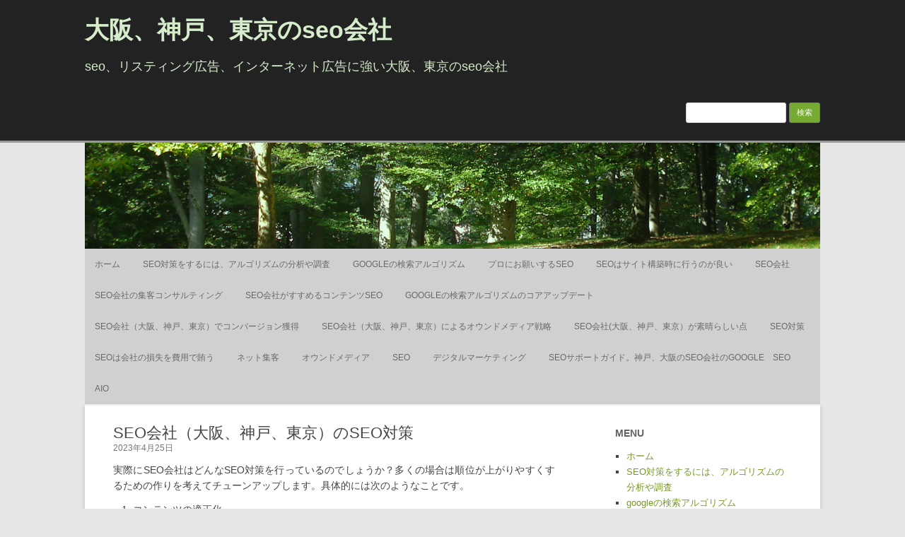

--- FILE ---
content_type: text/html; charset=UTF-8
request_url: https://www.fetepa.org/2023/04/25/seo%E4%BC%9A%E7%A4%BE%EF%BC%88%E5%A4%A7%E9%98%AA%E3%80%81%E7%A5%9E%E6%88%B8%E3%80%81%E6%9D%B1%E4%BA%AC%EF%BC%89%E3%81%AEseo%E5%AF%BE%E7%AD%96/
body_size: 7553
content:
<!DOCTYPE html>
<!--[if IE 7]>
<html class="ie ie7" lang="ja">
<![endif]-->
<!--[if IE 8]>
<html class="ie ie8" lang="ja">
<![endif]-->
<!--[if !(IE 7) | !(IE 8)  ]><!-->
<html lang="ja">
<!--<![endif]-->
	<head>
		<meta charset="UTF-8" />
		<meta name="viewport" content="width=device-width" />
		<link rel="profile" href="http://gmpg.org/xfn/11" />
		<link rel="pingback" href="https://www.fetepa.org/xmlrpc.php" />
		<!--[if lt IE 9]>
		<script src="https://www.fetepa.org/wp-content/themes/rcg-forest/inc/html5.js" type="text/javascript"></script>
		<![endif]-->
		<title>SEO会社（大阪、神戸、東京）のSEO対策 | 大阪、神戸、東京のseo会社</title>
<link rel="alternate" type="application/rss+xml" title="大阪、神戸、東京のseo会社 &raquo; フィード" href="https://www.fetepa.org/feed/" />
<link rel="alternate" type="application/rss+xml" title="大阪、神戸、東京のseo会社 &raquo; コメントフィード" href="https://www.fetepa.org/comments/feed/" />
		<script type="text/javascript">
			window._wpemojiSettings = {"baseUrl":"https:\/\/s.w.org\/images\/core\/emoji\/72x72\/","ext":".png","source":{"concatemoji":"https:\/\/www.fetepa.org\/wp-includes\/js\/wp-emoji-release.min.js?ver=4.3.34"}};
			!function(e,n,t){var a;function o(e){var t=n.createElement("canvas"),a=t.getContext&&t.getContext("2d");return!(!a||!a.fillText)&&(a.textBaseline="top",a.font="600 32px Arial","flag"===e?(a.fillText(String.fromCharCode(55356,56812,55356,56807),0,0),3e3<t.toDataURL().length):(a.fillText(String.fromCharCode(55357,56835),0,0),0!==a.getImageData(16,16,1,1).data[0]))}function i(e){var t=n.createElement("script");t.src=e,t.type="text/javascript",n.getElementsByTagName("head")[0].appendChild(t)}t.supports={simple:o("simple"),flag:o("flag")},t.DOMReady=!1,t.readyCallback=function(){t.DOMReady=!0},t.supports.simple&&t.supports.flag||(a=function(){t.readyCallback()},n.addEventListener?(n.addEventListener("DOMContentLoaded",a,!1),e.addEventListener("load",a,!1)):(e.attachEvent("onload",a),n.attachEvent("onreadystatechange",function(){"complete"===n.readyState&&t.readyCallback()})),(a=t.source||{}).concatemoji?i(a.concatemoji):a.wpemoji&&a.twemoji&&(i(a.twemoji),i(a.wpemoji)))}(window,document,window._wpemojiSettings);
		</script>
		<style type="text/css">
img.wp-smiley,
img.emoji {
	display: inline !important;
	border: none !important;
	box-shadow: none !important;
	height: 1em !important;
	width: 1em !important;
	margin: 0 .07em !important;
	vertical-align: -0.1em !important;
	background: none !important;
	padding: 0 !important;
}
</style>
<link rel='stylesheet' id='toc-screen-css'  href='https://www.fetepa.org/wp-content/plugins/table-of-contents-plus/screen.min.css?ver=2002' type='text/css' media='all' />
<link rel='stylesheet' id='rcg-forest-style-css'  href='https://www.fetepa.org/wp-content/themes/rcg-forest/style.css?ver=20140816' type='text/css' media='all' />
<!--[if lt IE 9]>
<link rel='stylesheet' id='rcg-forest-ie-css'  href='https://www.fetepa.org/wp-content/themes/rcg-forest/inc/ie.css?ver=20140816' type='text/css' media='all' />
<![endif]-->
<script type='text/javascript' src='https://www.fetepa.org/wp-includes/js/jquery/jquery.js?ver=1.11.3'></script>
<script type='text/javascript' src='https://www.fetepa.org/wp-includes/js/jquery/jquery-migrate.min.js?ver=1.2.1'></script>
<link rel="EditURI" type="application/rsd+xml" title="RSD" href="https://www.fetepa.org/xmlrpc.php?rsd" />
<link rel="wlwmanifest" type="application/wlwmanifest+xml" href="https://www.fetepa.org/wp-includes/wlwmanifest.xml" /> 
<link rel='prev' title='SEOを開始する時期' href='https://www.fetepa.org/2023/04/20/seo%e3%82%92%e9%96%8b%e5%a7%8b%e3%81%99%e3%82%8b%e6%99%82%e6%9c%9f/' />
<link rel='next' title='Googleの提案する「E-E-A-T」' href='https://www.fetepa.org/2023/05/27/google%e3%81%ae%e6%8f%90%e6%a1%88%e3%81%99%e3%82%8b%e3%80%8ce-e-a-t%e3%80%8d/' />
<meta name="generator" content="WordPress 4.3.34" />
<link rel='canonical' href='https://www.fetepa.org/2023/04/25/seo%e4%bc%9a%e7%a4%be%ef%bc%88%e5%a4%a7%e9%98%aa%e3%80%81%e7%a5%9e%e6%88%b8%e3%80%81%e6%9d%b1%e4%ba%ac%ef%bc%89%e3%81%aeseo%e5%af%be%e7%ad%96/' />
<link rel='shortlink' href='https://www.fetepa.org/?p=193' />
	<style type="text/css">.recentcomments a{display:inline !important;padding:0 !important;margin:0 !important;}</style>
	</head>
	<body class="single single-post postid-193 single-format-standard">
		<div id="global" class="hfeed base">
			<div id="top1" class="site-top1">
				<div class="site-top-center">
					<header id="titlehead" class="site-header" role="banner">
						<h1 class="site-title"><a href="https://www.fetepa.org/" title="大阪、神戸、東京のseo会社" rel="home">大阪、神戸、東京のseo会社</a></h1>
						<h2 class="site-description">seo、リスティング広告、インターネット広告に強い大阪、東京のseo会社</h2>
					</header>
				<form role="search" method="get" id="searchform" class="searchform" action="https://www.fetepa.org/">
				<div>
					<label class="screen-reader-text" for="s">検索:</label>
					<input type="text" value="" name="s" id="s" />
					<input type="submit" id="searchsubmit" value="検索" />
				</div>
			</form>			</div>
		</div>
		<div id="top2" class="site-top2">
			<header id="masthead" class="site-header">
									<div class="header-image">
						<a href="https://www.fetepa.org/"><img src="https://www.fetepa.org/wp-content/themes/rcg-forest/inc/forest.png" class="header-image" width="1040" height="150" alt="大阪、神戸、東京のseo会社" /></a>
					</div>
								<nav id="site-navigation" class="main-navigation" role="navigation">
					<h3 class="menu-toggle">Menu</h3>
					<a class="assistive-text" href="#content" title="Skip to content">Skip to content</a>
					<div class="menu-%e3%83%a1%e3%83%8b%e3%83%a5%e3%83%bc-1-container"><ul id="menu-%e3%83%a1%e3%83%8b%e3%83%a5%e3%83%bc-1" class="nav-menu"><li id="menu-item-5" class="menu-item menu-item-type-custom menu-item-object-custom menu-item-home menu-item-5"><a href="http://www.fetepa.org/">ホーム</a></li>
<li id="menu-item-54" class="menu-item menu-item-type-post_type menu-item-object-page menu-item-54"><a href="https://www.fetepa.org/seo%e5%af%be%e7%ad%96%e3%82%92%e3%81%99%e3%82%8b%e3%81%ab%e3%81%af%e3%80%81%e3%82%a2%e3%83%ab%e3%82%b4%e3%83%aa%e3%82%ba%e3%83%a0%e3%81%ae%e5%88%86%e6%9e%90%e3%82%84%e8%aa%bf%e6%9f%bb/">SEO対策をするには、アルゴリズムの分析や調査</a></li>
<li id="menu-item-57" class="menu-item menu-item-type-post_type menu-item-object-page menu-item-57"><a href="https://www.fetepa.org/google%e3%81%ae%e3%82%a2%e3%83%ab%e3%82%b4%e3%83%aa%e3%82%ba%e3%83%a0%e3%81%afai%e6%a9%9f%e8%83%bd/">googleの検索アルゴリズム</a></li>
<li id="menu-item-60" class="menu-item menu-item-type-post_type menu-item-object-page menu-item-60"><a href="https://www.fetepa.org/">プロにお願いするseo</a></li>
<li id="menu-item-63" class="menu-item menu-item-type-post_type menu-item-object-page menu-item-63"><a href="https://www.fetepa.org/seo%e3%81%af%e3%82%b5%e3%82%a4%e3%83%88%e6%a7%8b%e7%af%89%e6%99%82%e3%81%ab%e8%a1%8c%e3%81%86%e3%81%ae%e3%81%8c%e8%89%af%e3%81%84/">SEOはサイト構築時に行うのが良い</a></li>
<li id="menu-item-90" class="menu-item menu-item-type-post_type menu-item-object-page menu-item-90"><a href="https://www.fetepa.org/%e8%b2%bb%e7%94%a8%e3%81%ae%e9%ab%98%e3%81%99%e3%81%8e%e3%82%8b%e6%a5%ad%e8%80%85%e3%81%ab%e3%81%afseo%e3%82%92%e3%81%8a%e9%a1%98%e3%81%84%e3%81%97%e3%81%aa%e3%81%84/">SEO会社</a></li>
<li id="menu-item-153" class="menu-item menu-item-type-post_type menu-item-object-page menu-item-153"><a href="https://www.fetepa.org/seo%e4%bc%9a%e7%a4%be%e3%81%ae%e9%9b%86%e5%ae%a2%e3%82%b3%e3%83%b3%e3%82%b5%e3%83%ab%e3%83%86%e3%82%a3%e3%83%b3%e3%82%b0/">SEO会社の集客コンサルティング</a></li>
<li id="menu-item-162" class="menu-item menu-item-type-post_type menu-item-object-page menu-item-162"><a href="https://www.fetepa.org/seo%e4%bc%9a%e7%a4%be%e3%81%8c%e3%81%99%e3%81%99%e3%82%81%e3%82%8b%e3%82%b3%e3%83%b3%e3%83%86%e3%83%b3%e3%83%84seo/">SEO会社がすすめるコンテンツSEO</a></li>
<li id="menu-item-157" class="menu-item menu-item-type-post_type menu-item-object-page menu-item-157"><a href="https://www.fetepa.org/google%e3%81%ae%e6%a4%9c%e7%b4%a2%e3%82%a2%e3%83%ab%e3%82%b4%e3%83%aa%e3%82%ba%e3%83%a0%e3%81%ae%e3%82%b3%e3%82%a2%e3%82%a2%e3%83%83%e3%83%97%e3%83%87%e3%83%bc%e3%83%88/">Googleの検索アルゴリズムのコアアップデート</a></li>
<li id="menu-item-189" class="menu-item menu-item-type-post_type menu-item-object-page menu-item-189"><a href="https://www.fetepa.org/seo%e4%bc%9a%e7%a4%be%ef%bc%88%e5%a4%a7%e9%98%aa%e3%80%81%e7%a5%9e%e6%88%b8%e3%80%81%e6%9d%b1%e4%ba%ac%ef%bc%89%e3%81%a7%e3%82%b3%e3%83%b3%e3%83%90%e3%83%bc%e3%82%b8%e3%83%a7%e3%83%b3%e7%8d%b2/">SEO会社（大阪、神戸、東京）でコンバージョン獲得</a></li>
<li id="menu-item-202" class="menu-item menu-item-type-post_type menu-item-object-page menu-item-202"><a href="https://www.fetepa.org/seo%e4%bc%9a%e7%a4%be%ef%bc%88%e5%a4%a7%e9%98%aa%e3%80%81%e7%a5%9e%e6%88%b8%e3%80%81%e6%9d%b1%e4%ba%ac%ef%bc%89%e3%81%ab%e3%82%88%e3%82%8b%e3%82%aa%e3%82%a6%e3%83%b3%e3%83%89%e3%83%a1%e3%83%87/">SEO会社（大阪、神戸、東京）によるオウンドメディア戦略</a></li>
<li id="menu-item-212" class="menu-item menu-item-type-post_type menu-item-object-page menu-item-212"><a href="https://www.fetepa.org/seo%e4%bc%9a%e7%a4%be%e5%a4%a7%e9%98%aa%e3%80%81%e7%a5%9e%e6%88%b8%e3%80%81%e6%9d%b1%e4%ba%ac%ef%bc%89%e3%81%8c%e7%b4%a0%e6%99%b4%e3%82%89%e3%81%97%e3%81%84%e7%82%b9/">SEO会社(大阪、神戸、東京）が素晴らしい点</a></li>
<li id="menu-item-220" class="menu-item menu-item-type-post_type menu-item-object-page menu-item-220"><a href="https://www.fetepa.org/%e3%82%a2%e3%83%ab%e3%82%b4%e3%83%aa%e3%82%ba%e3%83%a0%e3%81%ae%e5%a4%89%e5%8c%96%e3%81%ab%e5%af%be%e5%bf%9c%e3%81%97%e3%81%9fseo/">seo対策</a></li>
<li id="menu-item-224" class="menu-item menu-item-type-post_type menu-item-object-page menu-item-224"><a href="https://www.fetepa.org/seo%e3%81%af%e4%bc%9a%e7%a4%be%e3%81%ae%e6%90%8d%e5%a4%b1%e3%82%92%e8%b2%bb%e7%94%a8%e3%81%a7%e8%b3%84%e3%81%86/">seoは会社の損失を費用で賄う</a></li>
<li id="menu-item-231" class="menu-item menu-item-type-post_type menu-item-object-page menu-item-231"><a href="https://www.fetepa.org/%e3%83%8d%e3%83%83%e3%83%88%e9%9b%86%e5%ae%a2/">ネット集客</a></li>
<li id="menu-item-234" class="menu-item menu-item-type-post_type menu-item-object-page menu-item-234"><a href="https://www.fetepa.org/%e3%82%aa%e3%82%a6%e3%83%b3%e3%83%89%e3%83%a1%e3%83%87%e3%82%a3%e3%82%a2/">オウンドメディア</a></li>
<li id="menu-item-240" class="menu-item menu-item-type-post_type menu-item-object-page menu-item-240"><a href="https://www.fetepa.org/seo/">SEO</a></li>
<li id="menu-item-243" class="menu-item menu-item-type-post_type menu-item-object-page menu-item-243"><a href="https://www.fetepa.org/%e3%83%87%e3%82%b8%e3%82%bf%e3%83%ab%e3%83%9e%e3%83%bc%e3%82%b1%e3%83%86%e3%82%a3%e3%83%b3%e3%82%b0/">デジタルマーケティング</a></li>
<li id="menu-item-247" class="menu-item menu-item-type-custom menu-item-object-custom menu-item-247"><a href="https://www.metroteksolutions.com/">SEOサポートガイド。神戸、大阪のSEO会社のGoogle　SEO</a></li>
<li id="menu-item-249" class="menu-item menu-item-type-post_type menu-item-object-page menu-item-249"><a href="https://www.fetepa.org/aio/">AIO</a></li>
</ul></div>				</nav>
			</header>
		</div>
		<div id="page" class="site">
			<div id="main" class="wrapper">
<div id="primary" class="site-content">
	<div id="content" role="main">
		<article id="post-193" class="post-193 post type-post status-publish format-standard hentry category-seo tag-google tag-seo tag-seoseo tag-22 tag-23 tag-18">
	<header class="entry-header">
					<h1 class="entry-title">SEO会社（大阪、神戸、東京）のSEO対策</h1>
				<h2 class="entry-date"><a href="https://www.fetepa.org/2023/04/25/seo%e4%bc%9a%e7%a4%be%ef%bc%88%e5%a4%a7%e9%98%aa%e3%80%81%e7%a5%9e%e6%88%b8%e3%80%81%e6%9d%b1%e4%ba%ac%ef%bc%89%e3%81%aeseo%e5%af%be%e7%ad%96/" title="1:09 PM" rel="bookmark"><time class="entry-date" datetime="2023-04-25T13:09:09+00:00">2023年4月25日</time></a></h2>
	</header>
			<div class="entry-content">
			<p>
実際にSEO会社はどんなSEO対策を行っているのでしょうか？多くの場合は順位が上がりやすくするための作りを考えてチューンアップします。具体的には次のようなことです。
</p>
<ol>
<li>コンテンツの適正化</li>
<li>サイト名、タイトルの最適化</li>
<li>グローバルメニューの最適化</li>
<li>内部リンクの最適化、ユーザビリティの改善</li>
<li>新着情報などの展開方法の改善</li>
<li>トップページの最適化</li>
</ol>
<p>
具体的にはどんなキーワード、どんなターゲットを考えたコンテンツがいいのか？を考えてコンテンツの修正を行います。コンテンツが適正でない場合は順位がもし上がったとしてもコンバージョン獲得はむずかしいし、SEOの継続性が難しくなってきます。
</p>
<h2>SEO対策はサイトのプラットフォームの修正から</h2>
<p>
サイトのプラットフォームってなんなん？それはサイトの作りということになります。いくらいいコンテンツを書いてもサイトの作り、プラットフォームが良くないとなかなか順位があがりません。つまり、集客をするのが難しいのです。集客するコストが上がるのです。
</p>
<p>
だからこそ、SEO対策はプラットフォームの修正から始まるのです。プラットフォームの修正で何をするのか？というと、使い勝手の良いサイトにすることを第一にユーザビリティを修正します。主に、グローバルメニューやメニューやロゴの修正を行います。そうすることで、使い勝手が向上し、それこそがSEOに直結するのです。見栄えよりも使い勝手が優先されなくてはいけないのです。</p>
		</div>
						<footer class="entry-meta">
			Published by <span class="by-author"><span class="author vcard"><a class="url fn n" href="https://www.fetepa.org/author/seo/" title="View all posts by seo" rel="author">seo</a></span></span>, in <a href="https://www.fetepa.org/category/seo/" >SEO</a>, <a href="https://www.fetepa.org/category/seo%e3%81%ae%e5%8a%b9%e6%9e%9c/" >seoの効果</a>, <a href="https://www.fetepa.org/category/seo%e4%bc%9a%e7%a4%be/" >seo会社</a>, <a href="https://www.fetepa.org/category/%e6%9c%80%e6%96%b0%e3%81%aeseo/" >SEO対策</a>. Tagged with <a href="https://www.fetepa.org/tag/google%e6%a4%9c%e7%b4%a2%e3%82%a2%e3%83%ab%e3%82%b4%e3%83%aa%e3%82%ba%e3%83%a0/" rel="tag">Google検索アルゴリズム</a>, <a href="https://www.fetepa.org/tag/seo%e3%82%b0%e3%83%bc%e3%82%b0%e3%83%ab%e3%82%ac%e3%82%a4%e3%83%89%e3%83%a9%e3%82%a4%e3%83%b3%e6%9b%b4%e6%96%b0/" rel="tag">SEOグーグルガイドライン更新</a>, <a href="https://www.fetepa.org/tag/seo%e4%bc%9a%e7%a4%be/" rel="tag">seo会社</a>, <a href="https://www.fetepa.org/tag/seo%e4%bc%9a%e7%a4%beseo%e5%af%be%e7%ad%96/" rel="tag">SEO会社SEO対策</a>, <a href="https://www.fetepa.org/tag/seo%e4%bc%9a%e7%a4%be%e5%a4%a7%e9%98%aa/" rel="tag">SEO会社大阪</a>, <a href="https://www.fetepa.org/tag/seo%e4%bc%9a%e7%a4%be%e6%9d%b1%e4%ba%ac/" rel="tag">SEO会社東京</a>, <a href="https://www.fetepa.org/tag/seo%e4%bc%9a%e7%a4%be%e7%a5%9e%e6%88%b8/" rel="tag">SEO会社神戸</a>, <a href="https://www.fetepa.org/tag/seo%e5%af%be%e7%ad%96/" rel="tag">seo対策</a>, <a href="https://www.fetepa.org/tag/%e3%82%a6%e3%82%a8%e3%83%96%e3%83%9e%e3%83%bc%e3%82%b1%e3%83%86%e3%82%a3%e3%83%b3%e3%82%b0%e5%a4%a7%e9%98%aa/" rel="tag">ウエブマーケティング大阪</a>, <a href="https://www.fetepa.org/tag/%e3%82%a6%e3%82%a8%e3%83%96%e3%83%9e%e3%83%bc%e3%82%b1%e3%83%86%e3%82%a3%e3%83%b3%e3%82%b0%e7%a5%9e%e6%88%b8/" rel="tag">ウエブマーケティング神戸</a>, <a href="https://www.fetepa.org/tag/%e3%82%b3%e3%83%b3%e3%83%90%e3%83%bc%e3%82%b8%e3%83%a7%e3%83%b3/" rel="tag">コンバージョン</a>.		</footer>
	</article>
			<nav class="nav-single">
				<h3 class="assistive-text">Post navigation</h3>
				<span class="nav-previous"><a href="https://www.fetepa.org/2023/04/20/seo%e3%82%92%e9%96%8b%e5%a7%8b%e3%81%99%e3%82%8b%e6%99%82%e6%9c%9f/" rel="prev">&larr; SEOを開始する時期</a></span>
				<span class="nav-next"><a href="https://www.fetepa.org/2023/05/27/google%e3%81%ae%e6%8f%90%e6%a1%88%e3%81%99%e3%82%8b%e3%80%8ce-e-a-t%e3%80%8d/" rel="next">Googleの提案する「E-E-A-T」 &rarr;</a></span>
			</nav>
			<div id="comments" class="comments-area">
	</div>



	</div>
</div>
	<div id="secondary" class="widget-area" role="complementary">
		<aside id="nav_menu-2" class="widget widget_nav_menu"><h3 class="widget-title">MENU</h3><div class="menu-%e3%83%a1%e3%83%8b%e3%83%a5%e3%83%bc-1-container"><ul id="menu-%e3%83%a1%e3%83%8b%e3%83%a5%e3%83%bc-2" class="menu"><li class="menu-item menu-item-type-custom menu-item-object-custom menu-item-home menu-item-5"><a href="http://www.fetepa.org/">ホーム</a></li>
<li class="menu-item menu-item-type-post_type menu-item-object-page menu-item-54"><a href="https://www.fetepa.org/seo%e5%af%be%e7%ad%96%e3%82%92%e3%81%99%e3%82%8b%e3%81%ab%e3%81%af%e3%80%81%e3%82%a2%e3%83%ab%e3%82%b4%e3%83%aa%e3%82%ba%e3%83%a0%e3%81%ae%e5%88%86%e6%9e%90%e3%82%84%e8%aa%bf%e6%9f%bb/">SEO対策をするには、アルゴリズムの分析や調査</a></li>
<li class="menu-item menu-item-type-post_type menu-item-object-page menu-item-57"><a href="https://www.fetepa.org/google%e3%81%ae%e3%82%a2%e3%83%ab%e3%82%b4%e3%83%aa%e3%82%ba%e3%83%a0%e3%81%afai%e6%a9%9f%e8%83%bd/">googleの検索アルゴリズム</a></li>
<li class="menu-item menu-item-type-post_type menu-item-object-page menu-item-60"><a href="https://www.fetepa.org/">プロにお願いするseo</a></li>
<li class="menu-item menu-item-type-post_type menu-item-object-page menu-item-63"><a href="https://www.fetepa.org/seo%e3%81%af%e3%82%b5%e3%82%a4%e3%83%88%e6%a7%8b%e7%af%89%e6%99%82%e3%81%ab%e8%a1%8c%e3%81%86%e3%81%ae%e3%81%8c%e8%89%af%e3%81%84/">SEOはサイト構築時に行うのが良い</a></li>
<li class="menu-item menu-item-type-post_type menu-item-object-page menu-item-90"><a href="https://www.fetepa.org/%e8%b2%bb%e7%94%a8%e3%81%ae%e9%ab%98%e3%81%99%e3%81%8e%e3%82%8b%e6%a5%ad%e8%80%85%e3%81%ab%e3%81%afseo%e3%82%92%e3%81%8a%e9%a1%98%e3%81%84%e3%81%97%e3%81%aa%e3%81%84/">SEO会社</a></li>
<li class="menu-item menu-item-type-post_type menu-item-object-page menu-item-153"><a href="https://www.fetepa.org/seo%e4%bc%9a%e7%a4%be%e3%81%ae%e9%9b%86%e5%ae%a2%e3%82%b3%e3%83%b3%e3%82%b5%e3%83%ab%e3%83%86%e3%82%a3%e3%83%b3%e3%82%b0/">SEO会社の集客コンサルティング</a></li>
<li class="menu-item menu-item-type-post_type menu-item-object-page menu-item-162"><a href="https://www.fetepa.org/seo%e4%bc%9a%e7%a4%be%e3%81%8c%e3%81%99%e3%81%99%e3%82%81%e3%82%8b%e3%82%b3%e3%83%b3%e3%83%86%e3%83%b3%e3%83%84seo/">SEO会社がすすめるコンテンツSEO</a></li>
<li class="menu-item menu-item-type-post_type menu-item-object-page menu-item-157"><a href="https://www.fetepa.org/google%e3%81%ae%e6%a4%9c%e7%b4%a2%e3%82%a2%e3%83%ab%e3%82%b4%e3%83%aa%e3%82%ba%e3%83%a0%e3%81%ae%e3%82%b3%e3%82%a2%e3%82%a2%e3%83%83%e3%83%97%e3%83%87%e3%83%bc%e3%83%88/">Googleの検索アルゴリズムのコアアップデート</a></li>
<li class="menu-item menu-item-type-post_type menu-item-object-page menu-item-189"><a href="https://www.fetepa.org/seo%e4%bc%9a%e7%a4%be%ef%bc%88%e5%a4%a7%e9%98%aa%e3%80%81%e7%a5%9e%e6%88%b8%e3%80%81%e6%9d%b1%e4%ba%ac%ef%bc%89%e3%81%a7%e3%82%b3%e3%83%b3%e3%83%90%e3%83%bc%e3%82%b8%e3%83%a7%e3%83%b3%e7%8d%b2/">SEO会社（大阪、神戸、東京）でコンバージョン獲得</a></li>
<li class="menu-item menu-item-type-post_type menu-item-object-page menu-item-202"><a href="https://www.fetepa.org/seo%e4%bc%9a%e7%a4%be%ef%bc%88%e5%a4%a7%e9%98%aa%e3%80%81%e7%a5%9e%e6%88%b8%e3%80%81%e6%9d%b1%e4%ba%ac%ef%bc%89%e3%81%ab%e3%82%88%e3%82%8b%e3%82%aa%e3%82%a6%e3%83%b3%e3%83%89%e3%83%a1%e3%83%87/">SEO会社（大阪、神戸、東京）によるオウンドメディア戦略</a></li>
<li class="menu-item menu-item-type-post_type menu-item-object-page menu-item-212"><a href="https://www.fetepa.org/seo%e4%bc%9a%e7%a4%be%e5%a4%a7%e9%98%aa%e3%80%81%e7%a5%9e%e6%88%b8%e3%80%81%e6%9d%b1%e4%ba%ac%ef%bc%89%e3%81%8c%e7%b4%a0%e6%99%b4%e3%82%89%e3%81%97%e3%81%84%e7%82%b9/">SEO会社(大阪、神戸、東京）が素晴らしい点</a></li>
<li class="menu-item menu-item-type-post_type menu-item-object-page menu-item-220"><a href="https://www.fetepa.org/%e3%82%a2%e3%83%ab%e3%82%b4%e3%83%aa%e3%82%ba%e3%83%a0%e3%81%ae%e5%a4%89%e5%8c%96%e3%81%ab%e5%af%be%e5%bf%9c%e3%81%97%e3%81%9fseo/">seo対策</a></li>
<li class="menu-item menu-item-type-post_type menu-item-object-page menu-item-224"><a href="https://www.fetepa.org/seo%e3%81%af%e4%bc%9a%e7%a4%be%e3%81%ae%e6%90%8d%e5%a4%b1%e3%82%92%e8%b2%bb%e7%94%a8%e3%81%a7%e8%b3%84%e3%81%86/">seoは会社の損失を費用で賄う</a></li>
<li class="menu-item menu-item-type-post_type menu-item-object-page menu-item-231"><a href="https://www.fetepa.org/%e3%83%8d%e3%83%83%e3%83%88%e9%9b%86%e5%ae%a2/">ネット集客</a></li>
<li class="menu-item menu-item-type-post_type menu-item-object-page menu-item-234"><a href="https://www.fetepa.org/%e3%82%aa%e3%82%a6%e3%83%b3%e3%83%89%e3%83%a1%e3%83%87%e3%82%a3%e3%82%a2/">オウンドメディア</a></li>
<li class="menu-item menu-item-type-post_type menu-item-object-page menu-item-240"><a href="https://www.fetepa.org/seo/">SEO</a></li>
<li class="menu-item menu-item-type-post_type menu-item-object-page menu-item-243"><a href="https://www.fetepa.org/%e3%83%87%e3%82%b8%e3%82%bf%e3%83%ab%e3%83%9e%e3%83%bc%e3%82%b1%e3%83%86%e3%82%a3%e3%83%b3%e3%82%b0/">デジタルマーケティング</a></li>
<li class="menu-item menu-item-type-custom menu-item-object-custom menu-item-247"><a href="https://www.metroteksolutions.com/">SEOサポートガイド。神戸、大阪のSEO会社のGoogle　SEO</a></li>
<li class="menu-item menu-item-type-post_type menu-item-object-page menu-item-249"><a href="https://www.fetepa.org/aio/">AIO</a></li>
</ul></div></aside><aside id="search-2" class="widget widget_search"><form role="search" method="get" id="searchform" class="searchform" action="https://www.fetepa.org/">
				<div>
					<label class="screen-reader-text" for="s">検索:</label>
					<input type="text" value="" name="s" id="s" />
					<input type="submit" id="searchsubmit" value="検索" />
				</div>
			</form></aside>		<aside id="recent-posts-2" class="widget widget_recent_entries">		<h3 class="widget-title">最近の投稿</h3>		<ul>
					<li>
				<a href="https://www.fetepa.org/2026/01/16/aio%e3%81%a7%e3%83%96%e3%83%a9%e3%83%b3%e3%83%89%e5%8a%9b%e3%82%92%e5%90%91%e4%b8%8a%ef%bc%81%e9%9b%86%e5%ae%a2%e3%81%a8%e4%bf%a1%e9%a0%bc%e3%82%92%e5%90%8c%e6%99%82%e3%81%ab%e6%89%8b%e3%81%ab/">AIOでブランド力を向上！集客と信頼を同時に手に入れる方法</a>
							<span class="post-date">2026年1月16日</span>
						</li>
					<li>
				<a href="https://www.fetepa.org/2026/01/16/aiollmo%e3%81%a7ai%e3%81%ab%e9%81%b8%e3%81%b0%e3%82%8c%e3%82%8b%e3%83%96%e3%83%a9%e3%83%b3%e3%83%89%e4%bd%9c%e3%82%8a%e3%81%ae%e7%a7%98%e8%a8%a3/">AIO/LLMOでAIに選ばれるブランド作りの秘訣</a>
							<span class="post-date">2026年1月16日</span>
						</li>
					<li>
				<a href="https://www.fetepa.org/2023/05/27/google%e3%81%ae%e6%8f%90%e6%a1%88%e3%81%99%e3%82%8b%e3%80%8ce-e-a-t%e3%80%8d/">Googleの提案する「E-E-A-T」</a>
							<span class="post-date">2023年5月27日</span>
						</li>
					<li>
				<a href="https://www.fetepa.org/2023/04/25/seo%e4%bc%9a%e7%a4%be%ef%bc%88%e5%a4%a7%e9%98%aa%e3%80%81%e7%a5%9e%e6%88%b8%e3%80%81%e6%9d%b1%e4%ba%ac%ef%bc%89%e3%81%aeseo%e5%af%be%e7%ad%96/">SEO会社（大阪、神戸、東京）のSEO対策</a>
							<span class="post-date">2023年4月25日</span>
						</li>
					<li>
				<a href="https://www.fetepa.org/2023/04/20/seo%e3%82%92%e9%96%8b%e5%a7%8b%e3%81%99%e3%82%8b%e6%99%82%e6%9c%9f/">SEOを開始する時期</a>
							<span class="post-date">2023年4月20日</span>
						</li>
					<li>
				<a href="https://www.fetepa.org/2023/03/03/%e3%82%aa%e3%82%a6%e3%83%b3%e3%83%89%e3%83%a1%e3%83%87%e3%82%a3%e3%82%a2%e4%bd%9c%e6%88%90%e3%80%81%e9%81%8b%e7%94%a8%e3%81%afseo%e4%bc%9a%e7%a4%be%e3%81%b8/">オウンドメディア作成、運用はSEO会社へ</a>
							<span class="post-date">2023年3月3日</span>
						</li>
					<li>
				<a href="https://www.fetepa.org/2016/06/14/%e3%82%a4%e3%83%b3%e3%82%bf%e3%83%bc%e3%83%8d%e3%83%83%e3%83%88%e5%ba%83%e5%91%8a%e3%82%92%e5%88%a9%e7%94%a8%e3%81%97%e3%82%88%e3%81%86/">インターネット広告を利用しよう</a>
							<span class="post-date">2016年6月14日</span>
						</li>
					<li>
				<a href="https://www.fetepa.org/2016/04/04/seo%e3%81%ae%e5%ae%9a%e6%9c%9f%e7%9a%84%e3%81%aa%e3%83%a1%e3%83%b3%e3%83%86%e3%83%8a%e3%83%b3%e3%82%b9%e3%81%a8%e3%83%9b%e3%83%bc%e3%83%a0%e3%83%9a%e3%83%bc%e3%82%b8%e5%88%b6%e4%bd%9c/">SEOの定期的なメンテナンスとホームページ制作</a>
							<span class="post-date">2016年4月4日</span>
						</li>
					<li>
				<a href="https://www.fetepa.org/2016/03/07/%e5%ba%83%e5%91%8a%e3%81%ae%e7%a8%ae%e9%a1%9e%e3%81%a8%e3%82%a4%e3%83%b3%e3%82%bf%e3%83%bc%e3%83%8d%e3%83%83%e3%83%88%e5%ba%83%e5%91%8a/">広告の種類とインターネット広告</a>
							<span class="post-date">2016年3月7日</span>
						</li>
					<li>
				<a href="https://www.fetepa.org/2016/01/26/seo%e3%81%be%e3%81%9f%e3%81%afsem%e3%82%92%e5%a4%96%e6%b3%a8%e3%81%a7%e8%a1%8c%e3%81%86/">SEOまたはSEMを外注で行う</a>
							<span class="post-date">2016年1月26日</span>
						</li>
					<li>
				<a href="https://www.fetepa.org/2016/01/08/%e6%9c%80%e6%96%b0%e3%81%a7%e3%81%af%e3%81%aa%e3%81%84seo%e3%82%92%e8%a1%8c%e3%81%a3%e3%81%9f%e3%81%a8%e3%81%97%e3%81%9f%e3%82%89/">最新ではないSeoを行ったとしたら</a>
							<span class="post-date">2016年1月8日</span>
						</li>
					<li>
				<a href="https://www.fetepa.org/2016/01/08/%e5%ba%83%e3%81%8c%e3%82%8a%e3%82%92%e8%a6%8b%e3%81%9b%e3%82%8b%e3%82%a4%e3%83%b3%e3%82%bf%e3%83%bc%e3%83%8d%e3%83%83%e3%83%88%e5%ba%83%e5%91%8a/">広がりを見せるインターネット広告、デジタルマーケティング</a>
							<span class="post-date">2016年1月8日</span>
						</li>
				</ul>
		</aside><aside id="recent-comments-2" class="widget widget_recent_comments"><h3 class="widget-title">最近のコメント</h3><ul id="recentcomments"></ul></aside><aside id="archives-2" class="widget widget_archive"><h3 class="widget-title">アーカイブ</h3>		<ul>
	<li><a href='https://www.fetepa.org/2026/01/'>2026年1月</a>&nbsp;(2)</li>
	<li><a href='https://www.fetepa.org/2023/05/'>2023年5月</a>&nbsp;(1)</li>
	<li><a href='https://www.fetepa.org/2023/04/'>2023年4月</a>&nbsp;(2)</li>
	<li><a href='https://www.fetepa.org/2023/03/'>2023年3月</a>&nbsp;(1)</li>
	<li><a href='https://www.fetepa.org/2016/06/'>2016年6月</a>&nbsp;(1)</li>
	<li><a href='https://www.fetepa.org/2016/04/'>2016年4月</a>&nbsp;(1)</li>
	<li><a href='https://www.fetepa.org/2016/03/'>2016年3月</a>&nbsp;(1)</li>
	<li><a href='https://www.fetepa.org/2016/01/'>2016年1月</a>&nbsp;(3)</li>
		</ul>
</aside><aside id="categories-2" class="widget widget_categories"><h3 class="widget-title">カテゴリー</h3>		<ul>
	<li class="cat-item cat-item-42"><a href="https://www.fetepa.org/category/aio/" >AIO</a> (2)
</li>
	<li class="cat-item cat-item-16"><a href="https://www.fetepa.org/category/seo/" >SEO</a> (4)
</li>
	<li class="cat-item cat-item-2"><a href="https://www.fetepa.org/category/seo%e3%81%ae%e5%8a%b9%e6%9e%9c/" >seoの効果</a> (2)
</li>
	<li class="cat-item cat-item-3"><a href="https://www.fetepa.org/category/seo%e3%81%ae%e8%b2%bb%e7%94%a8/" >seoの費用</a> (2)
</li>
	<li class="cat-item cat-item-4"><a href="https://www.fetepa.org/category/seo%e4%bc%9a%e7%a4%be/" >seo会社</a> (3)
</li>
	<li class="cat-item cat-item-5"><a href="https://www.fetepa.org/category/%e6%9c%80%e6%96%b0%e3%81%aeseo/" >SEO対策</a> (5)
</li>
	<li class="cat-item cat-item-6"><a href="https://www.fetepa.org/category/%e3%82%a4%e3%83%b3%e3%82%bf%e3%83%bc%e3%83%8d%e3%83%83%e3%83%88%e5%ba%83%e5%91%8a/" >インターネット広告</a> (4)
</li>
	<li class="cat-item cat-item-14"><a href="https://www.fetepa.org/category/%e3%82%aa%e3%82%a6%e3%83%b3%e3%83%89%e3%83%a1%e3%83%87%e3%82%a3%e3%82%a2/" >オウンドメディア</a> (1)
</li>
	<li class="cat-item cat-item-15"><a href="https://www.fetepa.org/category/%e3%83%9b%e3%83%bc%e3%83%a0%e3%83%9a%e3%83%bc%e3%82%b8%e5%88%b6%e4%bd%9c/" >ホームページ制作</a> (1)
</li>
	<li class="cat-item cat-item-13"><a href="https://www.fetepa.org/category/%e9%9b%86%e5%ae%a2/" >集客</a> (1)
</li>
		</ul>
</aside><aside id="tag_cloud-2" class="widget widget_tag_cloud"><h3 class="widget-title">タグ</h3><div class="tagcloud"><a href='https://www.fetepa.org/tag/aio/' class='tag-link-43' title='2件のトピック' style='font-size: 12.2pt;'>AIO</a>
<a href='https://www.fetepa.org/tag/aio-llmo/' class='tag-link-47' title='1件のトピック' style='font-size: 8pt;'>AIO LLMO</a>
<a href='https://www.fetepa.org/tag/aio%e3%80%80seo/' class='tag-link-45' title='2件のトピック' style='font-size: 12.2pt;'>AIO　SEO</a>
<a href='https://www.fetepa.org/tag/aio%e3%80%80%e9%9b%86%e5%ae%a2/' class='tag-link-48' title='1件のトピック' style='font-size: 8pt;'>AIO　集客</a>
<a href='https://www.fetepa.org/tag/e-e-a-t/' class='tag-link-41' title='1件のトピック' style='font-size: 8pt;'>E-E-A-T</a>
<a href='https://www.fetepa.org/tag/google%e3%82%ac%e3%82%a4%e3%83%89%e3%83%a9%e3%82%a4%e3%83%b3/' class='tag-link-25' title='2件のトピック' style='font-size: 12.2pt;'>Googleガイドライン</a>
<a href='https://www.fetepa.org/tag/google%e6%a4%9c%e7%b4%a2%e3%82%a2%e3%83%ab%e3%82%b4%e3%83%aa%e3%82%ba%e3%83%a0/' class='tag-link-24' title='3件のトピック' style='font-size: 15pt;'>Google検索アルゴリズム</a>
<a href='https://www.fetepa.org/tag/llmo/' class='tag-link-44' title='1件のトピック' style='font-size: 8pt;'>LLMO</a>
<a href='https://www.fetepa.org/tag/llmo%e3%80%80aio/' class='tag-link-46' title='1件のトピック' style='font-size: 8pt;'>LLMO　AIO</a>
<a href='https://www.fetepa.org/tag/seo/' class='tag-link-10' title='7件のトピック' style='font-size: 22pt;'>seo</a>
<a href='https://www.fetepa.org/tag/seo%e3%80%80aio/' class='tag-link-51' title='1件のトピック' style='font-size: 8pt;'>SEO　AIO</a>
<a href='https://www.fetepa.org/tag/seo%e3%82%b0%e3%83%bc%e3%82%b0%e3%83%ab%e3%82%ac%e3%82%a4%e3%83%89%e3%83%a9%e3%82%a4%e3%83%b3%e6%9b%b4%e6%96%b0/' class='tag-link-26' title='3件のトピック' style='font-size: 15pt;'>SEOグーグルガイドライン更新</a>
<a href='https://www.fetepa.org/tag/seo%e4%ba%ac%e9%83%bd/' class='tag-link-40' title='2件のトピック' style='font-size: 12.2pt;'>SEO京都</a>
<a href='https://www.fetepa.org/tag/seo%e4%bc%9a%e7%a4%be/' class='tag-link-11' title='6件のトピック' style='font-size: 20.8333333333pt;'>seo会社</a>
<a href='https://www.fetepa.org/tag/seo%e4%bc%9a%e7%a4%beseo%e5%af%be%e7%ad%96/' class='tag-link-33' title='2件のトピック' style='font-size: 12.2pt;'>SEO会社SEO対策</a>
<a href='https://www.fetepa.org/tag/seo%e4%bc%9a%e7%a4%be%e5%a4%a7%e9%98%aa/' class='tag-link-27' title='3件のトピック' style='font-size: 15pt;'>SEO会社大阪</a>
<a href='https://www.fetepa.org/tag/seo%e4%bc%9a%e7%a4%be%e6%9d%b1%e4%ba%ac/' class='tag-link-29' title='3件のトピック' style='font-size: 15pt;'>SEO会社東京</a>
<a href='https://www.fetepa.org/tag/seo%e4%bc%9a%e7%a4%be%e7%a5%9e%e6%88%b8/' class='tag-link-28' title='3件のトピック' style='font-size: 15pt;'>SEO会社神戸</a>
<a href='https://www.fetepa.org/tag/seo%e5%a4%a7%e9%98%aa/' class='tag-link-38' title='2件のトピック' style='font-size: 12.2pt;'>SEO大阪</a>
<a href='https://www.fetepa.org/tag/seo%e5%af%be%e7%ad%96/' class='tag-link-12' title='7件のトピック' style='font-size: 22pt;'>seo対策</a>
<a href='https://www.fetepa.org/tag/seo%e5%af%be%e7%ad%96%e4%ba%ac%e9%83%bd/' class='tag-link-36' title='1件のトピック' style='font-size: 8pt;'>SEO対策京都</a>
<a href='https://www.fetepa.org/tag/seo%e5%af%be%e7%ad%96%e5%a4%a7%e9%98%aa/' class='tag-link-34' title='1件のトピック' style='font-size: 8pt;'>SEO対策大阪</a>
<a href='https://www.fetepa.org/tag/seo%e5%af%be%e7%ad%96%e6%9d%b1%e4%ba%ac/' class='tag-link-37' title='1件のトピック' style='font-size: 8pt;'>SEO対策東京</a>
<a href='https://www.fetepa.org/tag/seo%e5%af%be%e7%ad%96%e7%a5%9e%e6%88%b8/' class='tag-link-35' title='1件のトピック' style='font-size: 8pt;'>SEO対策神戸</a>
<a href='https://www.fetepa.org/tag/seo%e7%a5%9e%e6%88%b8/' class='tag-link-39' title='2件のトピック' style='font-size: 12.2pt;'>SEO神戸</a>
<a href='https://www.fetepa.org/tag/%e3%82%a4%e3%83%b3%e3%82%bf%e3%83%bc%e3%83%8d%e3%83%83%e3%83%88%e5%ba%83%e5%91%8a/' class='tag-link-8' title='4件のトピック' style='font-size: 17.3333333333pt;'>インターネット広告</a>
<a href='https://www.fetepa.org/tag/%e3%82%a6%e3%82%a8%e3%83%96%e3%83%9e%e3%83%bc%e3%82%b1%e3%83%86%e3%82%a3%e3%83%b3%e3%82%b0%e5%a4%a7%e9%98%aa/' class='tag-link-22' title='2件のトピック' style='font-size: 12.2pt;'>ウエブマーケティング大阪</a>
<a href='https://www.fetepa.org/tag/%e3%82%a6%e3%82%a8%e3%83%96%e3%83%9e%e3%83%bc%e3%82%b1%e3%83%86%e3%82%a3%e3%83%b3%e3%82%b0%e7%a5%9e%e6%88%b8/' class='tag-link-23' title='2件のトピック' style='font-size: 12.2pt;'>ウエブマーケティング神戸</a>
<a href='https://www.fetepa.org/tag/%e3%82%b3%e3%83%b3%e3%83%90%e3%83%bc%e3%82%b8%e3%83%a7%e3%83%b3/' class='tag-link-18' title='2件のトピック' style='font-size: 12.2pt;'>コンバージョン</a>
<a href='https://www.fetepa.org/tag/%e3%82%b3%e3%83%b3%e3%83%90%e3%83%bc%e3%82%b8%e3%83%a7%e3%83%b3%e3%83%ac%e3%83%bc%e3%83%88/' class='tag-link-19' title='1件のトピック' style='font-size: 8pt;'>コンバージョンレート</a>
<a href='https://www.fetepa.org/tag/%e3%83%87%e3%82%b8%e3%82%bf%e3%83%ab%e3%83%9e%e3%83%bc%e3%82%b1%e3%83%86%e3%82%a3%e3%83%b3%e3%82%b0/' class='tag-link-17' title='2件のトピック' style='font-size: 12.2pt;'>デジタルマーケティング</a>
<a href='https://www.fetepa.org/tag/%e3%83%87%e3%82%b8%e3%82%bf%e3%83%ab%e3%83%9e%e3%83%bc%e3%82%b1%e3%83%86%e3%82%a3%e3%83%b3%e3%82%b0%e4%bc%9a%e7%a4%be/' class='tag-link-30' title='1件のトピック' style='font-size: 8pt;'>デジタルマーケティング会社</a>
<a href='https://www.fetepa.org/tag/%e3%83%87%e3%82%b8%e3%82%bf%e3%83%ab%e3%83%9e%e3%83%bc%e3%82%b1%e3%83%86%e3%82%a3%e3%83%b3%e3%82%b0%e4%bc%9a%e7%a4%be%e5%a4%a7%e9%98%aa/' class='tag-link-32' title='1件のトピック' style='font-size: 8pt;'>デジタルマーケティング会社大阪</a>
<a href='https://www.fetepa.org/tag/%e3%83%87%e3%82%b8%e3%82%bf%e3%83%ab%e3%83%9e%e3%83%bc%e3%82%b1%e3%83%86%e3%82%a3%e3%83%b3%e3%82%b0%e4%bc%9a%e7%a4%be%e6%9d%b1%e4%ba%ac/' class='tag-link-31' title='1件のトピック' style='font-size: 8pt;'>デジタルマーケティング会社東京</a>
<a href='https://www.fetepa.org/tag/%e3%83%87%e3%82%b8%e3%82%bf%e3%83%ab%e3%83%9e%e3%83%bc%e3%82%b1%e3%83%86%e3%82%a3%e3%83%b3%e3%82%b0%e5%a4%a7%e9%98%aa/' class='tag-link-20' title='1件のトピック' style='font-size: 8pt;'>デジタルマーケティング大阪</a>
<a href='https://www.fetepa.org/tag/%e3%83%87%e3%82%b8%e3%82%bf%e3%83%ab%e3%83%9e%e3%83%bc%e3%82%b1%e3%83%86%e3%82%a3%e3%83%b3%e3%82%b0%e7%a5%9e%e6%88%b8/' class='tag-link-21' title='2件のトピック' style='font-size: 12.2pt;'>デジタルマーケティング神戸</a>
<a href='https://www.fetepa.org/tag/%e3%83%8d%e3%83%83%e3%83%88%e9%9b%86%e5%ae%a2/' class='tag-link-50' title='1件のトピック' style='font-size: 8pt;'>ネット集客</a>
<a href='https://www.fetepa.org/tag/%e5%a4%a7%e9%98%aa/' class='tag-link-9' title='2件のトピック' style='font-size: 12.2pt;'>大阪</a>
<a href='https://www.fetepa.org/tag/%e9%9b%86%e5%ae%a2/' class='tag-link-49' title='1件のトピック' style='font-size: 8pt;'>集客</a></div>
</aside><aside id="meta-2" class="widget widget_meta"><h3 class="widget-title">メタ情報</h3>			<ul>
						<li><a href="https://www.fetepa.org/wp-login.php">ログイン</a></li>
			<li><a href="https://www.fetepa.org/feed/">投稿の <abbr title="Really Simple Syndication">RSS</abbr></a></li>
			<li><a href="https://www.fetepa.org/comments/feed/">コメントの <abbr title="Really Simple Syndication">RSS</abbr></a></li>
<li><a href="https://ja.wordpress.org/" title="Powered by WordPress, state-of-the-art semantic personal publishing platform.">WordPress.org</a></li>			</ul>
</aside><aside id="text-2" class="widget widget_text"><h3 class="widget-title">seoをするなら</h3>			<div class="textwidget"><p>seoをするなら、お金がかかるか？時間がかかるか？<br />
それとも両方がかかる。<br />
それでもseoをする覚悟が必要です。</p>
</div>
		</aside>	</div>
				</div>
			</div>
						<footer id="colophon" role="contentinfo">
				<div class="site-info">
					<a href="http://wordpress.org/" title="Semantic Personal Publishing Platform">Proudly powered by WordPress</a>
					|
					<a href="http://rcgoncalves.pt/project/rcg-forest/">Theme RCG Forest</a>
				</div>
			</footer>
		</div>
		<script type='text/javascript'>
/* <![CDATA[ */
var tocplus = {"visibility_show":"show","visibility_hide":"hide","width":"Auto"};
/* ]]> */
</script>
<script type='text/javascript' src='https://www.fetepa.org/wp-content/plugins/table-of-contents-plus/front.min.js?ver=2002'></script>
<script type='text/javascript' src='https://www.fetepa.org/wp-content/themes/rcg-forest/inc/navigation.js?ver=20140816'></script>
	</body>
</html>



--- FILE ---
content_type: text/css
request_url: https://www.fetepa.org/wp-content/themes/rcg-forest/style.css?ver=20140816
body_size: 6795
content:
/*
Theme Name: RCG Forest
Theme URI: http://rcgoncalves.pt/project/rcg-forest/
Author: Rui Carlos Gonçalves
Author URI: http://rcgoncalves.pt/
Description: A simple green theme (v2).  New version of the theme, with a responsive design, using HTML5 and CSS3, and providing support for recent WordPress features, such as featured images, custom menus, custom background, or custom page templates.  (This theme was originally inspired on Green Grapes theme.  The code base of the current version was adapted from TwentyTwelve theme.)
Version: 2.1.3
License: GNU General Public License v2 or later
License URI: http://www.gnu.org/licenses/gpl-2.0.html
Tags: light, green, one-column, two-columns, right-sidebar, fluid-layout, responsive-layout, custom-background, custom-header, custom-menu, editor-style, featured-images, flexible-header, full-width-template, microformats, sticky-post, theme-options, threaded-comments, translation-ready

RCG Forest WordPress Theme, Copyright 2015, Rui Carlos Gonçalves
Derived from Twenty Twelve, Copyright 2012, the WordPress team
RCG Forest is distributed under the terms of the GNU GPL
forest.png header image, Copyright 2012, Rui Carlos Gonçalves
forest.png header image is distributed under the terms of the GNU GPL
*/

/* Reset
-------------------------------------------------------------- */

html, body, div, span, applet, object, iframe, h1, h2, h3, h4, h5, h6, p, blockquote, pre, a, abbr, acronym, address, big, cite, code, del, dfn, em, img, ins, kbd, q, s, samp, small, strike, strong, sub, sup, tt, var, b, u, i, center, dl, dt, dd, ol, ul, li, fieldset, form, label, legend, table, caption, tbody, tfoot, thead, tr, th, td, article, aside, canvas, details, embed, figure, figcaption, footer, header, menu, nav, output, ruby, section, summary, time, mark, audio, video {
	margin: 0;
	padding: 0;
	border: 0;
	font-size: 100%;
	vertical-align: baseline;
}
body {
	line-height: 1;
}
ol,
ul {
	list-style: none;
}
blockquote,
q {
	quotes: none;
}
blockquote:before,
blockquote:after,
q:before,
q:after {
	content: '';
	content: none;
}
table {
	border-collapse: collapse;
	border-spacing: 0;
}
caption,
th,
td {
	font-weight: normal;
	text-align: left;
}
h1,
h2,
h3,
h4,
h5,
h6 {
	clear: both;
}
html {
	overflow-y: scroll;
	font-size: 100%;
}
a {
	text-decoration: none;
}
a:focus {
	outline: thin dotted;
}
article,
aside,
details,
figcaption,
figure,
footer,
header,
nav,
section {
	display: block;
}
audio,
canvas,
video {
	display: inline-block;
}
audio:not([controls]) {
	display: none;
}
del {
	color: #333;
}
ins {
	background: #fff9c0;
	text-decoration: none;
}
hr {
	background-color: #ccc;
	border: 0;
	height: 1px;
	margin: 24px;
	margin-bottom: 1.714285714rem;
}
sub,
sup {
	font-size: 70%;
	line-height: 0;
	position: relative;
	vertical-align: baseline;
}
sup {
	top: -0.5em;
}
sub {
	bottom: -0.25em;
}
small {
	font-size: smaller;
}
img {
	border: 0;
	-ms-interpolation-mode: bicubic;
}

/* Clearing floats */
.clear:after,
.wrapper:after,
.format-status .entry-header:after {
	clear: both;
}
.clear:before,
.clear:after,
.wrapper:before,
.wrapper:after,
.format-status .entry-header:before,
.format-status .entry-header:after {
	display: table;
	content: "";
}


/* Repeatable patterns
-------------------------------------------------------------- */

/* Small headers */
.archive-title,
.page-title,
.widget-title,
.entry-content th,
.comment-body th {
	font-size: 14px;
	font-size: 1rem;
	line-height: 2.181818182;
	font-weight: bold;
	text-transform: uppercase;
	color: #636363;
}

/* Form fields, general styles first */
button,
input,
textarea {
	border: 1px solid #ccc;
	border-radius: 3px;
	font-family: inherit;
	padding: 6px;
	padding: 0.428571429rem;
}
button,
input {
	font-size: 11px;
	font-size: 0.785714286rem;
	line-height: 1.428571429;
	font-weight: normal;
}
textarea {
	font-size: 100%;
	overflow: auto;
	vertical-align: top;
}
select {
	max-width:100%;
}

/* Reset non-text input types */
input[type="checkbox"],
input[type="radio"],
input[type="file"],
input[type="hidden"],
input[type="image"],
input[type="color"] {
	border: 0;
	border-radius: 0;
	padding: 0;
}

/* Buttons */
.menu-toggle,
input[type="submit"],
input[type="button"],
input[type="reset"],
article.post-password-required input[type=submit],
li.bypostauthor cite span {
	padding: 6px 10px;
	padding: 0.428571429rem 0.714285714rem;
	font-size: 11px;
	font-size: 0.785714286rem;
	line-height: 1.428571429;
	font-weight: normal;
	color: #fff;
	background-color: #7a3;
	border: 1px solid #777;
	border-radius: 3px;
	box-shadow: 0 1px 2px rgba(64, 64, 64, 0.1);
}
.menu-toggle,
button,
input[type="submit"],
input[type="button"],
input[type="reset"] {
	cursor: pointer;
}
button[disabled],
input[disabled] {
    cursor: default;
}
.menu-toggle:hover,
button:hover,
input[type="submit"]:hover,
input[type="button"]:hover,
input[type="reset"]:hover,
article.post-password-required input[type=submit]:hover {
	color: #fff;
	background-color: #80aa49;
}
.menu-toggle:active,
.menu-toggle.toggled-on,
button:active,
input[type="submit"]:active,
input[type="button"]:active,
input[type="reset"]:active {
	color: #fff;
	background-color: #692;
}
li.bypostauthor cite {
	color: #fff;
	background-color: #7a3;
	border-radius: 3px;
	box-shadow: none;
	padding: 2px 5px;
}

/* Responsive images */
.entry-content img,
.comment-body img,
.widget img {
	max-width: 100%;
}
img[class*="align"],
img[class*="wp-image-"],
img[class*="attachment-"] {
	height: auto;
}
img.size-full,
img.size-large,
img.header-image,
img.wp-post-image {
	max-width: 100%;
	height: auto;
}

embed,
iframe,
object,
video {
	max-width: 100%;
}
.entry-content .twitter-tweet-rendered {
	max-width: 100% !important;
}

/* Images */
.alignleft {
	float: left;
}
.alignright {
	float: right;
}
.aligncenter {
	display: block;
	margin-left: auto;
	margin-right: auto;
}
.entry-content img,
.comment-body img,
.widget img,
.author-avatar img,
img.wp-post-image {
	border-radius: 3px;
	box-shadow: 0 1px 4px rgba(0, 0, 0, 0.2);
}
.wp-caption {
	max-width: 100%;
}
.wp-caption img {
	display: block;
	clear:both;
	max-width: 100%;
	margin: 0 auto 4px!important;
}
.wp-caption.alignleft {
	margin: 7px 14px 7px 0;
	margin: 0.5rem 1rem 0.5rem 0;
}
.wp-caption.alignright {
	margin: 7px 0 7px 14px;
	margin: 0.5rem 0 0.5rem 1rem;
}
.wp-caption p.wp-caption-text {
	max-width: 100%;
	margin: 0 auto;
	border-top: 1px solid #aaa;
}
.wp-caption .wp-caption-text,
.gallery-caption,
.entry-caption {
	border-top: 1px solid #ececec;
	font-style: italic;
	font-size: 12px;
	font-size: 0.8571428571rem;
	line-height: 2;
	color: #757575;
}
img.wp-smiley,
.rsswidget img {
	border: 0;
	border-radius: 0;
	box-shadow: none;
	margin-bottom: 0;
	margin-top: 0;
	padding: 0;
}
.entry-content dl.gallery-item {
	margin: 0;
}
.gallery-caption {
	margin-left:5px!important;
	margin-right:5px!important;
}
.gallery-item a {
	display: block;
}
.gallery-caption a {
	display: inline;
}
.gallery-columns-1 .gallery-item a {
	max-width: 100%;
	width: auto;
}
.gallery .gallery-icon img {
	height: auto;
	max-width: 85%;
	padding: 5%;
}
.gallery-columns-1 .gallery-icon img {
	padding: 3%;
}

/* Entries navigation */
.site-content nav {
	clear: both;
	line-height: 2;
	overflow: hidden;
}
#nav-above {
	margin: 21px 0;
	margin: 1.5rem 0;
}
#nav-above {
	display: none;
}
.paged #nav-above {
	display: block;
}
#nav-below {
	margin: 21px 0;
	margin: 1.5rem 0;
}
.nav-previous {
	float: left;
	width: 50%;
	word-wrap: break-word;
}
.nav-next {
	float: right;
	text-align: right;
	width: 50%;
	word-wrap: break-word;
}
.comments-area,
#comment-nav-above {
	margin: 28px 0;
	margin: 2rem 0;
}


/* Basic structure
-------------------------------------------------------------- */

/* Body, links, basics */
html {
	font-size: 87.5%;
}
body {
	font-size: 14px;
	font-size: 1rem;
	font-family: 'Helvetica Neue', Helvetica, Arial, sans-serif;
	text-rendering: optimizeLegibility;
	color: #444;
}
body.custom-font-enabled {
	font-family: Helvetica, Arial, sans-serif;
}
a {
	outline: none;
	color: #759b21;
}
a:hover {
	color: #36470f;
}

/* Assistive text */
.assistive-text,
.site .screen-reader-text {
	position: absolute !important;
	clip: rect(1px, 1px, 1px, 1px);
}
.main-navigation .assistive-text:hover,
.main-navigation .assistive-text:active,
.main-navigation .assistive-text:focus {
	background: #fff;
	border: 2px solid #333;
	border-radius: 3px;
	clip: auto!important;
	color: #000;
	display: block;
	font-size: 12px;
	padding: 12px;
	position: absolute;
	top: 5px;
	left: 5px;
	z-index: 100000;
}

/* Page structure */
.site {
	background-color: #fff;
}
.site-content {
	margin: 24px 0 0;
	margin: 1.714285714rem 0 0;
}
#secondary.widget-area {
	margin: 24px 0 0;
	margin: 1.714285714rem 0 0;
	overflow:hidden;
}

/* Header */
.site-header h1 a,
.site-header h2 a {
	color: #d5edcb;
	display: inline-block;
	text-decoration: none;
}
.site-header h1 a:hover {
	color: #c4edaa;
}
.site-header h1 {
	font-size: 34px;
	font-size: 2.428571426rem;
}
.site-header h2 {
	color: #d5edcb;
	font-weight: normal;
	font-size: 18px;
	font-size: 1.285714285rem;
}

.site-top1 {
	background-color: #222;
	border-bottom: 3px solid #999;
	margin: 0;
	padding: 0;
}
.site-top-center {
	margin: 0 auto;
	padding: 0 14px;
	padding: 0 1rem;
}
.site-top1 header {
  	float: left;
}
.site-top1 form#searchform {
	display: inline-block;
	float: right;
}
.site-top1 label.screen-reader-text {
	position: absolute !important;
	clip: rect(1px, 1px, 1px, 1px);
}
.site-top1 #searchform input#s,
.site-top1 #searchform input#searchsubmit {
	line-height: 1.3636363636;
	vertical-align: middle;
	font-size: 11px;
	font-size: 0.7857142857rem;
}
.site-top2 {
	background-color: #fff;
}
img.header-image {
	display: block;
	margin: 0 auto;
	max-width: 100%;
}

/* Navigation Menu */
.main-navigation {
	text-align: center;
}
.main-navigation li {
	font-size: 12px;
	font-size: 0.857142857rem;
	line-height: 1.5;
}
.main-navigation a {
	color: #5e5e5e;
}
.main-navigation a:hover {
	color: #21759b;
}
.main-navigation ul.nav-menu.toggled-on,
.menu-toggle {
	display: inline-block;
}

/* Sidebar */
.widget-area .widget {
	hyphens: auto;
	margin-bottom: 28px;
	margin-bottom: 2rem;
	word-wrap: break-word;
}
.widget-area .widget h3 {
	margin-bottom: 7px;
	margin-bottom: 0.5rem;
}
.widget-area .widget p,
.widget-area .widget li,
.widget-area .widget .textwidget {
	font-size: 13px;
	font-size: 0.928571429rem;
	line-height: 1.6923076923;
}
.widget-area .widget p {
	margin-bottom: 24px;
	margin-bottom: 1.714285714rem;
}
.widget-area .textwidget ul {
	list-style: disc outside;
	margin: 0 0 24px;
	margin: 0 0 1.714285714rem;
}
.widget-area .widget li {
	list-style: square;
	margin-left: 16px;
	margin-left: 1.142857142rem;
}
.widget-area .textwidget li {
	margin-left: 36px;
	margin-left: 2.571428571rem;
}
.widget-area .widget a {
	color: #759b21;
}
.widget-area .widget a:hover {
	color: #757575;
}
.widget-area #s {
	width: 53.66666666666%;
}

/* Footer */
#footer-widgets-block {
	background-color: #d0d0d0;
	border-top: 2px solid #ededed;
	margin: 0 auto;
	float: none;
	overflow: auto;
	max-width: 1040px;
	max-width: 74.285714285rem;
	width: 100%;
}
#secondary-footer.widget-area {
	width: auto;
	overflow:hidden;
}
.footer-widgets  {
	width:32%;
	float: left;
	min-width: 250px;
	padding-left:2%;
}
.footer-widgets.footer-widgets:first-child {
	padding-left:0!important;
}
#secondary-footer .footer-widgets a {
	color: #757575;
}
#secondary-footer .footer-widgets a:hover {
	color: #759b21;
}

footer[role="contentinfo"] {
	border-top: 1px solid #ededed;
	clear: both;
	font-size: 12px;
	font-size: 0.857142857rem;
	line-height: 2;
	max-width: 1040px;
	max-width: 74.285714286rem;
	margin: 0 auto;
	padding: 24px 0;
	padding: 1.714285714rem 0;
	text-align: center;
}
footer[role="contentinfo"] a {
	color: #686868;
}
footer[role="contentinfo"] a:hover {
	color: #759b21;
}


/* Main content and comment content
-------------------------------------------------------------- */

.entry-meta {
	clear: both;
}
.entry-header {
	margin-bottom: 14px;
	margin-bottom: 1rem;
}
.entry-header img.attachment-post-thumbnail {
	background-color: #ddd;
	border: 1px solid #aaa;
	float: right;
	max-height: 200px;
	max-height: 14.285714286rem;
	max-width: 200px;
	max-width: 14.285714286rem;
	margin: 0 0 7px 7px;
	margin: 0 0 0.5rem 0.5rem;
	padding: 5px;
	padding: 0.3571428571rem;
}
.entry-header .entry-title,
.entry-header .entry-date {
	clear: left;
}
.entry-header .entry-title {
	font-size: 22px;
	font-size: 1.571428571rem;
	line-height: 1.1818181818;
	font-weight: normal;
	margin: 2px 0;
	margin: 0.1428571429rem 0;
}
.entry-header .entry-title a {
	text-decoration: none;
}
.entry-header .entry-format {
	margin-top: 24px;
	margin-top: 1.714285714rem;
	font-weight: normal;
}
.entry-header .entry-date {
	font-size: 12px;
	font-size: 0.8571428571rem;
	font-weight: normal;
}
.entry-header .entry-date a {
	color: #757575;
}
.entry-header .entry-date a:hover {
	color: #759b21;
}
.entry-meta .comments-link {
	float: right;
	padding-left: 40px;
	padding-left: 2.8571428571rem;
}
.comments-link a,
.entry-meta a {
	color: #757575;
}
.comments-link a:hover,
.entry-meta a:hover {
	color: #759b21;
}
.entry-content .gallery {
	clear: both;
}
.entry-content,
.entry-summary,
.mu_register {
	line-height: 1.5714285714;
	text-align: justify;
}
.entry-content h1,
.comment-body h1 {
	font-size: 21px;
	font-size: 1.5rem;
	line-height: 1.714285714;
	margin: 21px 0 14px;
	margin: 1.5rem 0 1rem;
}
.entry-content h2,
.comment-body h2,
.mu_register h2 {
	font-size: 18px;
	font-size: 1.2857142857rem;
	line-height: 1.3333333333;
	margin: 18px 0 12px;
	margin: 1.2857142857rem 0 0.8571428571rem;
}
.entry-content h3,
.comment-body h3 {
	font-size: 16px;
	font-size: 1.1428571429rem;
	line-height: 1.5;
	margin: 16px 0 12px;
	margin: 1.1428571429rem 0 0.8571428571rem;
}
.entry-content h4,
.comment-body h4 {
	font-size: 15px;
	font-size: 1.0714285714rem;
	line-height: 1.6;
	margin: 16px 0 12px;
	margin: 1.1428571429rem 0 0.8571428571rem;
}
.entry-content h5,
.comment-body h5,
.entry-content h6,
.comment-body h6 {
	font-size: 14px;
	font-size: 1rem;
	line-height: 1.7142857143;
	margin: 16px 0 12px;
	margin: 1.1428571429rem 0 0.8571428571rem;
}
.entry-content p,
.entry-summary p,
.comment-body p,
.mu_register p {
	margin: 0 0 12px;
	margin: 0 0 0.8571428571rem;
	line-height: 1.5714285714;
}
.entry-content ol,
.comment-body ol,
.entry-content ul,
.comment-body ul,
.mu_register ul {
	margin: 0 0 14px;
	margin: 0 0 1rem;
	line-height: 1.5714285714;
}
.entry-content ul ul,
.comment-body ul ul,
.entry-content ol ol,
.comment-body ol ol,
.entry-content ul ol,
.comment-body ul ol,
.entry-content ol ul,
.comment-body ol ul {
	margin-bottom: 0;
}
.entry-content ul,
.comment-body ul,
.mu_register ul {
	list-style: square outside;
}
.entry-content ol,
.comment-body ol {
	list-style: decimal outside;
}
.entry-content li,
.comment-body li,
.mu_register li {
	margin: 0 0 0 28px;
	margin: 0 0 0 2rem;
}
.entry-content blockquote,
.comment-body blockquote {
	font-style: italic;
	border-left: 6px solid #ddd;
	color: #777;
	margin: 0 28px 14px 28px;
	margin: 0 2rem 1rem 2rem;
	padding-left: 12px;
	padding-left: 0.8571428571rem;
}
.entry-content blockquote p:last-child,
.comment-body blockquote p:last-child {
	margin-bottom: 0;
}
.entry-content code,
.comment-body code {
	background-color: #f8f8f8;
	border: 1px solid rgba(0, 0, 0, 0.1);
	font-family: Consolas, Monaco, Lucida Console, monospace;
	font-size: 12px;
	font-size: 0.857142857rem;
	line-height: 2;
	padding: 0 1px;
	padding: 0 0.07142857143rem;
	white-space: pre-wrap;
}
.entry-content pre,
.comment-body pre {
	border: 1px solid #ededed;
	color: #666;
	font-family: Consolas, Monaco, Lucida Console, monospace;
	font-size: 12px;
	font-size: 0.857142857rem;
	line-height: 1.8333333333;
	margin: 14px 0;
	margin: 1rem 0;
	overflow: auto;
	padding: 9px;
	padding: 0.6428571429rem;
}
.entry-content pre code,
.comment-body pre code {
	display: block;
	background: none;
	border: none;
	padding: 0;
}
.entry-content abbr,
.comment-body abbr,
.entry-content dfn,
.comment-body dfn,
.entry-content acronym,
.comment-body acronym {
	border-bottom: 1px dotted #666;
	cursor: help;
}
.entry-content address,
.comment-body address {
	display: block;
	line-height: 1.5714285714;
	margin: 0 0 14px;
	margin: 0 0 1rem;
}
img.alignleft {
	margin: 12px 24px 12px 0;
	margin: 0.857142857rem 1.714285714rem 0.857142857rem 0;
}
img.alignright {
	margin: 12px 0 12px 24px;
	margin: 0.857142857rem 0 0.857142857rem 1.714285714rem;
}
img.aligncenter {
	margin-top: 12px;
	margin-top: 0.857142857rem;
	margin-bottom: 12px;
	margin-bottom: 0.857142857rem;
}
.entry-content embed,
.entry-content iframe,
.entry-content object,
.entry-content video {
	margin-bottom: 14px;
	margin-bottom: 1rem;
}
.entry-content dl,
.comment-body dl {
	margin: 0;
}
.entry-content dt,
.comment-body dt {
	font-weight: bold;
	line-height: 1.5714285714;
}
.entry-content dd,
.comment-body dd {
	line-height: 1.5714285714;
	margin: 0 0 12px 35px;
	margin: 0 0 0.8571428571rem 2.5rem;
}
.entry-content table,
.comment-body table {
	border-bottom: 1px solid #ededed;
	color: #757575;
	font-size: 12px;
	font-size: 0.857142857rem;
	line-height: 2;
	margin: 0 0 24px;
	margin: 0 0 1.714285714rem;
	width: 100%;
}
.entry-content table caption,
.comment-body table caption {
	font-size: 16px;
	font-size: 1.142857143rem;
	margin: 24px 0;
	margin: 1.714285714rem 0;
}
.entry-content td,
.comment-body td {
	border-top: 1px solid #ededed;
	padding: 6px 10px 6px 0;
	padding: 0.4285714286rem 0.7142857143rem 0.4285714286rem 0;
}
.site-content article {
	margin-bottom: 56px;
	margin-bottom: 4rem;
	padding-bottom: 14px;
	padding-bottom: 1rem;
	word-wrap: break-word;
}
.site-content article.sticky {
	background-color: #f8f8f8;
	padding: 21px;
	padding: 1.5rem;
}
.page-links {
	clear: both;
	line-height: 1.714285714;
}
.page-links {
	color: #757575;
}
.page-links a:hover {
	color: #759b21!important;
}

footer.entry-meta {
	margin-top: 14px;
	margin-top: 1rem;
	font-size: 12px;
	font-size: 0.8571428571rem;
	line-height: 1.8333333333;
	color: #757575;
	border-top: 1px solid #ededed;
	border-bottom: 1px solid #ededed;
	padding: 3px 0;
	padding: 0.2142857143rem 0;
	overflow:hidden;
}
.mu_register h2 {
	color: #757575;
	font-weight: normal;
}


/* Archives
-------------------------------------------------------------- */

.archive-header,
.page-header {
	margin-bottom: 42px;
	margin-bottom: 3rem;
	padding-bottom: 7px;
	padding-bottom: 0.5rem;
	border-bottom: 1px solid #ededed;
}
.archive-meta {
	color: #757575;
	font-size: 12px;
	font-size: 0.857142857rem;
	line-height: 1.6666666667;
}


/* Single image attachment view
-------------------------------------------------------------- */

.article.attachment {
	overflow: hidden;
}
.image-attachment .entry-attachment {
	text-align: center;
}
.image-attachment div.attachment {
	text-align: center;
	display: inline-block;
	margin-bottom: 14px;
	margin-bottom: 1rem;
}
.image-attachment div.attachment p {
	text-align: center;
}
body.attachment .entry-attachment .attachment {
	max-width: 100%;
}
.image-attachment div.attachment img {
	display: block;
	height: auto;
	margin: 0;
	max-width: 100%;
}
.image-attachment .entry-caption {
	margin-top: 8px;
	margin-top: 0.571428571rem;
}


/* Comments
-------------------------------------------------------------- */

.comments-title {
	margin-bottom: 28px;
	margin-bottom: 2rem;
	font-size: 16px;
	font-size: 1.142857143rem;
	line-height: 1.5;
	font-weight: normal;
}
#comments .comment,
#comments .pingback {
	border-top: 1px solid #ccc;
	padding: 7px 0;
	padding: 0.5rem 0;
	margin: 14px 0 0 0;
	margin: 1rem 0 0 0;
	font-size: 13px;
	font-size: 0.9285714286rem;
	text-align: justify;
}
.comment .comment-author img.avatar {
	float: right;
}
.pingback .comment-author cite.fn,
.comment .comment-author cite.fn {
	font-style: normal;
}
.pingback .comment-meta,
.comment .comment-meta {
	color: #5e5e5e;
	font-size:11px;
	font-size:0.7857142857rem;
	line-height: 1.714285714;
	margin-bottom: 14px;
	margin-bottom: 1rem;
}
.comment.bypostauthor .comment-author cite.fn {
	font-weight: bold;
}
.pingback .reply,
.comment .reply {
	text-align: right;
}
a.comment-edit-link {
	color: #686868;
	font-size: 11px;
	font-size: 0.7857142857rem;
	line-height: 2;
}
a.comment-reply-link {
	color: #686868;
	font-size: 13px;
	font-size: 0.9285714286rem;
	line-height: 1.8461538462;
}
a.comment-reply-link,
a.comment-edit-link {
	color: #686868;
}
a.comment-reply-link:hover,
a.comment-edit-link:hover {
	color: #759b21;
}
.commentlist .pingback {
	line-height: 1.714285714;
	margin-bottom: 24px;
	margin-bottom: 1.714285714rem;
}

/* Comment form */
#comments-closed,
#respond {
	margin-top: 42px;
	margin-top: 3rem;
}
#respond h3#reply-title {
	font-size: 16px;
	font-size: 1.142857143rem;
	line-height: 1.5;
}
#respond h3#reply-title #cancel-comment-reply-link {
	margin-left: 10px;
	margin-left: 0.714285714rem;
	font-weight: normal;
	font-size: 12px;
	font-size: 0.857142857rem;
}
#respond form {
	margin: 24px 0;
	margin: 1.714285714rem 0;
}
#respond form p {
	margin: 11px 0;
	margin: 0.785714286rem 0;
}
#respond form p.logged-in-as {
	margin-bottom: 24px;
	margin-bottom: 1.714285714rem;
}
#respond form label {
	display: block;
	line-height: 1.714285714;
}
#respond form input[type="text"],
#respond form textarea {
	box-sizing: border-box;
	font-size: 12px;
	font-size: 0.857142857rem;
	line-height: 1.714285714;
	padding: 7px;
	padding: 0.5rem;
	width: 100%;
}
#respond form p.form-allowed-tags {
	margin: 0;
	font-size: 12px;
	font-size: 0.857142857rem;
	line-height: 2;
	color: #5e5e5e;
}
.required {
	color: red;
}


/* Front page template
-------------------------------------------------------------- */

.template-front-page .site-content article {
	border: 0;
	margin-bottom: 0;
}
.template-front-page #secondary.widget-area {
	clear: both;
	float: none;
	width: auto;
	padding-top: 24px;
	padding-top: 1.714285714rem;
	border-top: 1px solid #ededed;
}
.template-front-page .widget-area .front-widgets {
	float:left;
	width: 32%;
	min-width: 250px;
	padding-left: 2%;
}
.template-front-page .widget-area .front-widgets:first-child {
	padding-left:0!important;
}
.template-front-page #content .entry-meta {
	display: none;
}


/* Widgets
-------------------------------------------------------------- */

.widget-area .widget ul ul {
	margin-left: 0;
}
.widget-area #searchform input#s,
.widget-area #searchform input#searchsubmit {
	vertical-align: middle;
	font-size: 11px;
	font-size: 0.7857142857rem;
}
.widget_rss li {
	margin: 12px 0;
	margin: 0.857142857rem 0;
}
.widget_recent_entries .post-date,
.widget_rss .rss-date {
	color: #aaa;
	font-size: 11px;
	font-size: 0.785714286rem;
	margin-left: 12px;
	margin-left: 0.857142857rem;
}
#wp-calendar {
	margin: 0;
	width: 100%;
	font-size: 13px;
	font-size: 0.928571429rem;
	line-height: 1.846153846;
	color: #686868;
}
#wp-calendar th,
#wp-calendar td,
#wp-calendar caption {
	text-align: left;
}
#wp-calendar #next {
	padding-right: 24px;
	padding-right: 1.714285714rem;
	text-align: right;
}
.widget_search label {
	display: block;
	font-size: 13px;
	font-size: 0.928571429rem;
	line-height: 1.846153846;
}
.widget_twitter li {
	list-style-type: none;
}
.widget_twitter .timesince {
	display: block;
	text-align: right;
}


/* =Plugins
----------------------------------------------- */

img#wpstats {
	display: block;
	margin: 0 auto 24px;
	margin: 0 auto 1.714285714rem;
}


/* =Media queries
-------------------------------------------------------------- */

/* Maximum width of 599 pixels */
@media screen and (max-width: 599px) {
	.site-header h1 {
		line-height: 1.4117647059;
	}
	.site-top-center {
		overflow: hidden;
	}
	.site-top1 .site-description {
		display: none;
	}
	.site-top1 form#searchform {
		margin-top: 7px;
		margin-top: 0.5rem;
		padding: 0 0 7px 0;
		padding: 0 0 0.5rem 0;
	}
	.site-top2 {
		margin: 0 auto;
		padding: 0;
	}
	.site-header .header-image {
		display: none;
	}
	.main-navigation {
		padding-top: 14px;
		padding-top: 1rem;
	}
	.main-navigation ul.nav-menu,
	.main-navigation div.nav-menu > ul {
		display: none;
	}
}


/* Minimum width of 600 pixels. */
@media screen and (min-width: 600px) {
	.site {
		margin: 0 auto;
		max-width: 960px;
		max-width: 68.571428571rem;
		overflow: hidden;
	}
	.site-content {
		float: left;
		width: 65.104166667%;
	}
	body.template-front-page .site-content,
	body.single-attachment .site-content,
	body.full-width .site-content {
		width: 100%;
	}
	#secondary.widget-area {
		float: right;
		width: 26.04166667%;
	}
	.site-header h1,
	.site-header h2 {
		text-align: left;
		padding-right: 14px;
		padding-right: 1rem;
		line-height: 2;
	}
	.site-top-center {
		overflow: hidden;
	}
	.site-top1 header {
		margin: 8px 0;
		margin: 0.5714285714rem 0;
	}
	.site-top1 header {
		display: inline-block;
	}
	.site-top1 form#searchform {
		padding: 25px 0;
		padding: 1.7857142857rem 0;
		vertical-align: top;
	}
	.main-navigation {
		background-color: #d0d0d0;
	}
	.main-navigation ul.nav-menu,
	.main-navigation div.nav-menu > ul {
		border-bottom: 2px solid #ededed;
		display: inline-block !important;
		text-align: left;
		width: 100%;
	}
	.main-navigation ul {
		margin: 0;
		text-indent: 0;
	}
	.main-navigation li a,
	.main-navigation li {
		display: inline-block;
		text-decoration: none;
	}
	.main-navigation li a {
		border-bottom: 0;
		color: #6a6a6a;
		line-height: 3.692307692;
		text-transform: uppercase;
		white-space: nowrap;
	}
	.main-navigation li a:hover {
		color: #000;
	}
	.main-navigation li {
		margin: 0 14px;
		margin: 0 1rem;
		position: relative;
	}
	.main-navigation li ul {
		display: none;
		margin: 0;
		padding: 0;
		position: absolute;
		top: 100%;
		z-index: 1;
	}
	.main-navigation li ul ul {
		top: 0;
		left: 100%;
	}
	.main-navigation ul li:hover > ul {
		border-left: 0;
		display: block;
	}
	.main-navigation li ul li {
		margin-left: 0;
	}
	.main-navigation li ul li a {
		background: #efefef;
		border-bottom: 1px solid #ededed;
		display: block;
		font-size: 11px;
		font-size: 0.785714286rem;
		line-height: 2.181818182;
		padding: 8px 10px;
		padding: 0.571428571rem 0.714285714rem;
		width: 180px;
		width: 12.85714286rem;
		white-space: normal;
	}
	.main-navigation li ul li a:hover {
		background: #e3e3e3;
		color: #444;
	}
	.main-navigation .current-menu-item > a,
	.main-navigation .current-menu-ancestor > a,
	.main-navigation .current_page_item > a,
	.main-navigation .current_page_ancestor > a {
		color: #636363;
		font-weight: bold;
	}
	.menu-toggle {
		display: none;
	}
	#respond form input[type="text"] {
		width: 46.333333333%;
	}
	#respond form textarea.blog-textarea {
		width: 79.666666667%;
	}
	.template-front-page .site-content,
	.template-front-page article {
		overflow: hidden;
	}
	.entry-page-image {
		float: right;
		margin-bottom: 0;
		width: 47.916666667%;
	}
	.commentlist .children {
		margin-left: 48px;
		margin-left: 3.428571429rem;
	}
	.error404 {
		min-height:200px;
		min-height:14.285714286rem;
	}
}


/* Maximum width of 959 pixels */
@media screen and (max-width: 959px) {
	.site {
		padding: 0 24px;
		padding: 0 1.714285714rem;
	}
	#secondary-footer.widget-area {
		padding: 28px 24px;
		padding: 2rem 1.714285714rem;
	}
}


/* Minimum width of 960 pixels. */
@media screen and (min-width: 960px) {
	body {
		background-color: #e6e6e6;
	}
	.site {
		padding: 0 40px;
		padding: 0 2.857142857rem;
		margin-top: 0;
		margin-bottom: 0;
		box-shadow: 0 2px 6px rgba(100, 100, 100, 0.3);
	}
	.site-top-center {
		max-width: 1040px;
		max-width: 74.285714286rem;
	}
	.site-top1 h1,
	.site-top1 h2 {
		display: inline-block;
	}
	.site-top2 {
		margin: 0 auto;
		max-width: 1040px;
		max-width: 74.285714286rem;
	}
	#secondary-footer.widget-area {
		padding: 24px 40px;
		padding: 2rem 2.857142857rem;
	}
}


/* =Print
----------------------------------------------- */
@media print {
	body {
		background: none !important;
		color: #000;
		font-size: 10pt;
		font-family: arial, helvetica, sans-serif;
	}
	footer a[rel=bookmark]:link:after,
	footer a[rel=bookmark]:visited:after {
		content: " [" attr(href) "] "; /* Show URLs */
	}
	a {
		text-decoration: none;
	}
	.entry-content img,
	.comment-body img,
	.author-avatar img,
	img.wp-post-image {
		border-radius: 0;
		box-shadow: none;
	}
	.site {
		clear: both !important;
		display: block !important;
		float: none !important;
		max-width: 100%;
		position: relative !important;
		padding:0!important;
	}
	.site-top1 {
		margin:0!important;
		padding:0 0 70px 0!important;
		padding:0 0 5rem 0!important;
		border: none!important;
	}
	.site-header h1 {
		font-size: 21pt;
		line-height: 1;
		text-align: left;
	}
	.site-header h2 {
		color: #000;
		font-size: 10pt;
		text-align: left;
	}
	.site-header h1 a,
	.site-header h2 a {
		color: #000;
	}
	#searchform,
	.author-avatar,
	#colophon,
	#respond,
	.commentlist .comment-edit-link,
	.post .leave-reply,
	.commentlist .reply,
	.entry-meta .comments-link,
	.entry-meta .edit-link a,
	.page-link,
	.site-content nav,
	.widget-area,
	img.header-image,
	.main-navigation {
		display: none!important;
	}
	.wrapper {
		border-top: none;
		box-shadow: none;
	}
	.site-content {
		margin: 0;
		width: auto;
	}
	.site-content article.sticky {
		padding:0;
	}
	.singular .entry-header .entry-meta {
		position: static;
	}
	.singular .site-content,
	.singular .entry-header,
	.singular .entry-content,
	.singular footer.entry-meta,
	.singular .comments-title {
		margin: 0;
		width: 100%;
	}
	.entry-header .entry-title,
	.entry-title,
	.singular .entry-title {
		font-size: 21pt;
	}
	header .entry-date,
	footer.entry-meta,
	footer.entry-meta a {
		color: #444;
		font-size: 10pt;
	}

	/* Comments */
	.commentlist > li.comment {
		background: none;
		position: relative;
		width: auto;
	}
}
